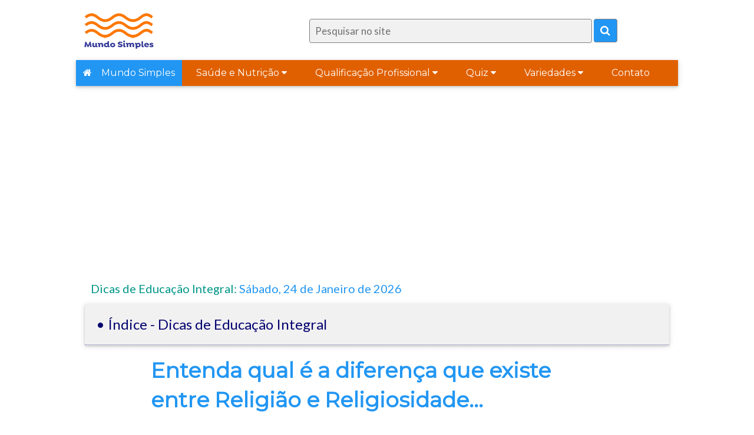

--- FILE ---
content_type: text/html; charset=UTF-8
request_url: https://www.mundosimples.com.br/entenda-qual-a-diferenca-que-existe-entre-religiao-e-religiosidade.htm
body_size: 77519
content:
<!DOCTYPE html><html lang="pt-BR"><head>
<title>Entenda qual é a diferença que existe entre Religião e Religiosidade - Mundo Simples</TITLE>
<meta name="viewport" content="width=device-width, initial-scale=1">
<meta name="title" content="Entenda qual é a diferença que existe entre Religião e Religiosidade" />
<meta name="description" lang="pt-br" content="Artigo onde a autora faz uma reflexão partindo da seguinte Questão: Dentro da atual mentalidade que rege nosso mundo, seria o Homem capaz de Criar em Si mesmo o Verdadeiro Sentimento de Religiosidade?">
<meta http-equiv="content-type" content="text/html; charset=UTF-8">
<meta name="author" content="Mundo Simples">
<meta name="classification" content="Recomendado sem restrições para todas as idades.">
<meta name="keywords" content="Religião, Educação Religiosa, Conflitos Religiosos, Conflitos Existenciais, Mudanças, Vazio Existencial, Comportamento social, Psicologia Humana, Hábitos patológicos, Vícios, Manias, Conflitos Pessoais, Inteligência, Autoridade, Doutrinação, Educação Integral, Educação Holística, Educação Consciencial">
<meta name="robots" content="index,follow">
<meta name=generator content="MSHTML 8.00.6001.18702">
<meta property="og:title" content="Entenda qual é a diferença que existe entre Religião e Religiosidade" />
<meta property="og:type" content="website" />
<meta property="og:url" content="https://www.mundosimples.com.br/entenda-qual-a-diferenca-que-existe-entre-religiao-e-religiosidade.htm" />
<meta property="og:image" content="https://www.mundosimples.com.br/gifs/chamadas-principais/a-arte-da-religiao.jpg" />
<meta property="og:description" content="Artigo onde a autora faz uma reflexão partindo da seguinte Questão: Dentro da atual mentalidade que rege nosso mundo, seria o Homem capaz de Criar em Si mesmo o Verdadeiro Sentimento de Religiosidade?">
<meta name="copyright" content="© Copyright 2026 Mundo Simples">
<meta name="rating" content="general">
<link rel="canonical" href="https://www.mundosimples.com.br/entenda-qual-a-diferenca-que-existe-entre-religiao-e-religiosidade.htm" />
<link rel="preload" href="https://cdnjs.cloudflare.com/ajax/libs/font-awesome/4.7.0/css/font-awesome.min.css" as="style">
<link rel="preload" href="https://cdn.jsdelivr.net/npm/lazyload@2.0.0-rc.2/lazyload.js" as="script">

<!-- Global site tag (gtag.js) - Google Analytics -->
<script async src="https://www.googletagmanager.com/gtag/js?id=UA-28698657-1"></script>
<script>
  window.dataLayer = window.dataLayer || [];
  function gtag(){dataLayer.push(arguments);}
  gtag('js', new Date());

  gtag('config', 'UA-28698657-1');
</script>

<script type="application/ld+json">
{
  "@context": "https://schema.org",
  "@type":"NewsArticle",

  "mainEntityOfPage": {
    "@type": "WebPage",
    "@id": "https://www.mundosimples.com.br/entenda-qual-a-diferenca-que-existe-entre-religiao-e-religiosidade.htm",
    "inLanguage":"pt-BR"},
    "headline": "Entenda qual \u00e9 a diferen\u00e7a que existe entre Religi\u00e3o e Religiosidade",
"keywords":[
"Religi\u00e3o",
"Educa\u00e7\u00e3o Religiosa",
"Conflitos Religiosos",
"Condicionamento",
"Aliena\u00e7\u00e3o",
"Aliena\u00e7\u00e3o Juvenil",
"Paran\u00f3ia",
"Mudan\u00e7as",
"Vazio Existencial",
"Conflitos Pessoais",
"Lavagem Cerebral",
"Liberdade",
"Opress\u00e3o",
"Escravid\u00e3o moderna",
"Objetivo da Vida",
"Objetivo Existencial",
"Busca Existencial",
"Reflex\u00f5es sobre a Vida",
"Comportamento Social",
"Psicologia Humana",
"Conviv\u00eancia Social",
"Conflitos de G\u00eaneros",
"Ang\u00fastia Humana",
"Medita\u00e7\u00e3o",
"Intelig\u00eancia",
"Intelig\u00eancia e Autoridade",
"H\u00e1bitos Patol\u00f3gicos",
"Depend\u00eancias Patol\u00f3gicas",
"Autoaprendizado",
"Automotiva\u00e7\u00e3o",
"Lucidez Consciencial",
"Autoconhecimento",
"Erros e acertos",
"Mundo das Ilus\u00f5es",
"Mundo do Faz de Contas",
"Educa\u00e7\u00e3o Integral",
"Educa\u00e7\u00e3o Hol\u00edstica",
"Educa\u00e7\u00e3o Integral e Hol\u00edstica",
"Educa\u00e7\u00e3o Consciencial",
"Dicas de Educa\u00e7\u00e3o",
"Condicionamento em Massa",
"Doutrina\u00e7\u00e3o"],

"image":{
  "@type":"ImageObject",
  "url":"https://www.mundosimples.com.br/gifs/chamadas-principais/a-arte-da-religiao.jpg",
  "width":"600",
  "height":"340"},

"datePublished":"2024-08-02",
"dateModified":"2024-08-02",

"creator": {
  "@type": "Person",
  "name": "Anne Marie Lucille"},
"author": {
  "@type": "Person",
  "name": "Anne Marie Lucille" },
"publisher": {
  "@type": "Organization",
  "name": "Mundo Simples",
  "url":"https://www.mundosimples.com.br",
"logo": {
  "@type": "ImageObject",
  "url": "https://www.mundosimples.com.br/banners/logotipo-mundo-simples-grande.png" }},

"description":"Entenda qual \u00e9 a diferen\u00e7a que existe entre Religi\u00e3o e Religiosidade"
}]}
</script>

<style>
html{box-sizing:border-box}*,:after,:before{box-sizing:inherit}html{-ms-text-size-adjust:100%;-webkit-text-size-adjust:100%}body{margin:0}article,aside,details,figcaption,figure,footer,header,main,menu,nav,section,summary{display:block}audio,canvas,progress,video{display:inline-block}progress{vertical-align:baseline}audio:not([controls]){display:none;height:0}[hidden],template{display:none}a{background-color:transparent;-webkit-text-decoration-skip:objects}a:active,a:hover{outline-width:0}abbr[title]{border-bottom:none;text-decoration:underline;text-decoration:underline dotted}dfn{font-style:italic}mark{background:#ff0;color:#000}small{font-size:80%}sub,sup{font-size:75%;line-height:0;position:relative;vertical-align:baseline}sub{bottom:-.25em}sup{top:-.5em}figure{margin:1em 40px}img{border-style:none}svg:not(:root){overflow:hidden}code,kbd,pre,samp{font-family:monospace,monospace;font-size:1em}hr{box-sizing:content-box;height:0;overflow:visible}button,input,select,textarea{font:inherit;margin:0}optgroup{font-weight:700}button,input{overflow:visible}button,select{text-transform:none}[type=reset],[type=submit],button,html [type=button]{-webkit-appearance:button}[type=button]::-moz-focus-inner,[type=reset]::-moz-focus-inner,[type=submit]::-moz-focus-inner,button::-moz-focus-inner{border-style:none;padding:0}[type=button]:-moz-focusring,[type=reset]:-moz-focusring,[type=submit]:-moz-focusring,button:-moz-focusring{outline:1px dotted ButtonText}fieldset{border:1px solid silver;margin:0 2px;padding:.35em .625em .75em}legend{color:inherit;display:table;max-width:100%;padding:0;white-space:normal}textarea{overflow:auto}[type=checkbox],[type=radio]{padding:0}[type=number]::-webkit-inner-spin-button,[type=number]::-webkit-outer-spin-button{height:auto}[type=search]{-webkit-appearance:textfield;outline-offset:-2px}[type=search]::-webkit-search-cancel-button,[type=search]::-webkit-search-decoration{-webkit-appearance:none}::-webkit-input-placeholder{color:inherit;opacity:.54}::-webkit-file-upload-button{-webkit-appearance:button;font:inherit}body,html{font-family:Verdana,sans-serif;font-size:15px;line-height:1.7}html{overflow-x:hidden}.w3-slim,.w3-wide,h1,h2,h3,h4,h5,h6{font-family:"Segoe UI",Arial,sans-serif}h1{font-size:36px}h2{font-size:30px}h3{font-size:24px}h4{font-size:20px}h5{font-size:18px}h6{font-size:16px}.w3-serif{font-family:"Times New Roman",Times,serif}h1,h2,h3,h4,h5,h6{font-weight:400;line-height:120%;margin:10px 0}.w3-wide{letter-spacing:4px}h1 a,h2 a,h3 a,h4 a,h5 a,h6 a{font-weight:inherit}hr{border:0;border-top:1px solid #eee;margin:20px 0}img{margin-bottom:-5px}a{color:inherit}.w3-image{max-width:100%;height:auto}.w3-table,.w3-table-all{border-collapse:collapse;border-spacing:0;width:100%;display:table}.w3-table-all{border:1px solid #ccc}.w3-bordered tr,.w3-table-all tr{border-bottom:1px solid #ddd}.w3-table-all tr:nth-child(odd){background-color:#fff}.w3-table-all tr:nth-child(even){background-color:#f1f1f1}.w3-hoverable tbody tr:hover,.w3-ul.w3-hoverable li:hover{background-color:#ccc}.w3-centered tr td,.w3-centered tr th{text-align:center}.w3-table td,.w3-table th,.w3-table-all td,.w3-table-all th{padding:8px 8px;display:table-cell;text-align:left;vertical-align:top}.w3-table td:first-child,.w3-table th:first-child,.w3-table-all td:first-child,.w3-table-all th:first-child{padding-left:16px}.w3-btn,.w3-btn-block{border:none;display:inline-block;outline:0;padding:6px 16px;vertical-align:middle;overflow:hidden;text-decoration:none!important;color:#fff;background-color:#000;text-align:center;cursor:pointer;white-space:nowrap}.w3-button{border:none;display:inline-block;padding:8px 16px;vertical-align:middle;overflow:hidden;text-decoration:none;color:inherit;background-color:inherit;text-align:center;cursor:pointer;white-space:nowrap}.w3-button{-webkit-touch-callout:none;-webkit-user-select:none;-khtml-user-select:none;-moz-user-select:none;-ms-user-select:none;user-select:none}.w3-button:disabled{cursor:not-allowed;opacity:.3}.w3-disabled *,:disabled *{pointer-events:none}.w3-button:first-child,.w3-dropdown-click:hover>.w3-button:first-child{background-color:#ccc;color:#000}.w3-bar-block .w3-dropdown-click .w3-button,.w3-button{text-align:left;padding:8px 16px}.w3-button{white-space:normal}.w3-button:hover{color:#000!important;background-color:#ccc!important}.w3-btn-block:hover,.w3-btn-floating-large:hover,.w3-btn-floating:hover,.w3-btn:hover{box-shadow:0 8px 16px 0 rgba(0,0,0,.2),0 6px 20px 0 rgba(0,0,0,.19)}.w3-btn,.w3-btn-floating,.w3-btn-floating-large,.w3-closenav,.w3-opennav{-webkit-touch-callout:none;-webkit-user-select:none;-khtml-user-select:none;-moz-user-select:none;-ms-user-select:none;user-select:none}.w3-btn-floating,.w3-btn-floating-large{display:inline-block;text-align:center;color:#fff;background-color:#000;position:relative;overflow:hidden;z-index:1;padding:0;border-radius:50%;cursor:pointer;font-size:24px}.w3-btn-floating{width:40px;height:40px;line-height:40px}.w3-btn-floating-large{width:56px;height:56px;line-height:56px}.w3-btn-floating-large:disabled,.w3-btn-floating:disabled,.w3-btn:disabled,.w3-disabled{cursor:not-allowed;opacity:.3}.w3-btn-block.w3-disabled,.w3-btn-floating.w3-disabled *,.w3-btn-floating:disabled *,.w3-btn.w3-disabled *,.w3-btn:disabled *{pointer-events:none}.w3-btn-block.w3-disabled:hover,.w3-btn-floating-large.w3-disabled:hover,.w3-btn-floating-large:disabled:hover,.w3-btn-floating.w3-disabled:hover,.w3-btn-floating:disabled:hover,.w3-btn.w3-disabled:hover,.w3-btn:disabled:hover{box-shadow:none}.w3-btn-group .w3-btn{float:left}.w3-btn-block{width:100%}.w3-btn-bar .w3-btn{box-shadow:none;background-color:inherit;color:inherit;float:left}.w3-btn-bar .w3-btn:hover{background-color:#ccc}.w3-badge,.w3-sign,.w3-tag{background-color:#fff;color:#000;display:inline-block;padding-left:8px;padding-right:8px;text-align:center}.w3-badge{border-radius:50%}ul.w3-ul{list-style-type:none;padding:0;margin:0}ul.w3-ul li{padding:6px 2px 6px 16px;border-bottom:1px solid #ddd}ul.w3-ul li:last-child{border-bottom:none}.w3-text{display:none}.w3-text{display:inline-block}.w3-navbar{list-style-type:none;margin:0;padding:0;overflow:hidden}.w3-navbar li{float:left}.w3-navbar li a,.w3-navitem{display:block;padding:8px 16px}.w3-navbar li a:hover{color:#000;background-color:#ccc}.w3-navbar .w3-dropdown-click,.w3-navbar .w3-dropdown-hover{position:static}.w3-navbar .w3-dropdown-click:hover,.w3-navbar .w3-dropdown-hover:first-child,.w3-navbar .w3-dropdown-hover:hover{background-color:#ccc;color:#000}.w3-accordion-content a,.w3-dropdown-content a,.w3-dropnav a,.w3-navbar a,.w3-sidenav a,.w3-topnav a{text-decoration:none!important}.w3-navbar .w3-opennav.w3-right{float:right!important}.w3-topnav{padding:8px 8px}.w3-topnav a{padding:0 8px;border-bottom:3px solid transparent;-webkit-transition:border-bottom .3s;transition:border-bottom .3s}.w3-topnav a:hover{border-bottom:3px solid #fff}.w3-topnav .w3-dropdown-hover a{border-bottom:0}.w3-closenav,.w3-opennav{color:inherit}.w3-closenav:hover,.w3-opennav:hover{cursor:pointer;opacity:.8}.w3-accordion-content a,.w3-btn,.w3-btn-block,.w3-btn-floating,.w3-btn-floating-large,.w3-closebtn,.w3-closenav,.w3-dropdown-click:hover,.w3-dropdown-content a,.w3-dropdown-hover:hover,.w3-dropnav a,.w3-hover-amber,.w3-hover-aqua,.w3-hover-black,.w3-hover-blue,.w3-hover-blue-grey,.w3-hover-brown,.w3-hover-cyan,.w3-hover-dark-grey,.w3-hover-deep-orange,.w3-hover-deep-purple,.w3-hover-grayscale,.w3-hover-green,.w3-hover-grey,.w3-hover-greyscale,.w3-hover-indigo,.w3-hover-khaki,.w3-hover-light-blue,.w3-hover-light-green,.w3-hover-light-grey,.w3-hover-lime,.w3-hover-opacity,.w3-hover-opacity-off,.w3-hover-orange,.w3-hover-pink,.w3-hover-purple,.w3-hover-red,.w3-hover-sand,.w3-hover-sepia,.w3-hover-shadow,.w3-hover-teal,.w3-hover-text-amber,.w3-hover-text-aqua,.w3-hover-text-black,.w3-hover-text-blue,.w3-hover-text-blue-grey,.w3-hover-text-brown,.w3-hover-text-cyan,.w3-hover-text-dark-grey,.w3-hover-text-deep-indigo,.w3-hover-text-deep-orange,.w3-hover-text-deep-purple,.w3-hover-text-deep-red,.w3-hover-text-green,.w3-hover-text-grey,.w3-hover-text-indigo,.w3-hover-text-khaki,.w3-hover-text-light-blue,.w3-hover-text-light-green,.w3-hover-text-light-grey,.w3-hover-text-lime,.w3-hover-text-orange,.w3-hover-text-pink,.w3-hover-text-purple,.w3-hover-text-red,.w3-hover-text-sand,.w3-hover-text-teal,.w3-hover-text-white,.w3-hover-text-yellow,.w3-hover-white,.w3-hover-yellow,.w3-hoverable li,.w3-hoverable tbody tr,.w3-navbar a,.w3-opennav,.w3-pagination li a,.w3-sidenav a{-webkit-transition:background-color .3s,color .15s,box-shadow .3s,opacity .3s,filter .3s;transition:background-color .3s,color .15s,box-shadow .3s,opacity .3s,filter .3s}.w3-sidenav{height:100%;width:200px;background-color:#fff;position:fixed!important;z-index:1;overflow:auto}.w3-sidenav a{padding:4px 2px 4px 16px}.w3-sidenav a:hover{background-color:#ccc}.w3-dropnav a,.w3-sidenav a{display:block}.w3-dropnav a:hover,.w3-sidenav .w3-dropdown-click:hover,.w3-sidenav .w3-dropdown-hover:first-child,.w3-sidenav .w3-dropdown-hover:hover{background-color:#ccc;color:#000}.w3-sidenav .w3-dropdown-click,.w3-sidenav .w3-dropdown-hover{width:100%}.w3-sidenav .w3-dropdown-click .w3-dropdown-content,.w3-sidenav .w3-dropdown-hover .w3-dropdown-content{min-width:100%}#main,.w3-main{transition:margin-left .4s}.w3-modal{z-index:3;display:none;padding-top:100px;position:fixed;left:0;top:0;width:100%;height:100%;overflow:auto;background-color:#000;background-color:rgba(0,0,0,.4)}.w3-modal-content{margin:auto;background-color:#fff;position:relative;padding:0;outline:0;width:600px}.w3-closebtn{text-decoration:none;float:right;font-size:24px;font-weight:700;color:inherit}.w3-closebtn:focus,.w3-closebtn:hover{color:#000;text-decoration:none;cursor:pointer}.w3-pagination{display:inline-block;padding:0;margin:0}.w3-pagination li{display:inline}.w3-pagination li a{text-decoration:none;color:#000;float:left;padding:8px 16px}.w3-pagination li a:hover{background-color:#ccc}.w3-group,.w3-input-group{margin-top:24px;margin-bottom:24px}.w3-input{padding:8px;display:block;border:none;border-bottom:1px solid grey;width:100%}.w3-label{color:#009688}.w3-input:not(:valid)~.w3-validate{color:#f44336}.w3-select{padding:9px 0;width:100%;color:#000;border:1px solid transparent;border-bottom:1px solid #009688}.w3-select select:focus{color:#000;border:1px solid #009688}.w3-select option[disabled]{color:#009688}.w3-dropdown-click,.w3-dropdown-hover{position:relative;display:inline-block;cursor:pointer}.w3-dropdown-hover:hover .w3-dropdown-content{display:block;z-index:1}.w3-dropdown-content{cursor:auto;color:#000;background-color:#fff;display:none;position:absolute;min-width:160px;margin:0;padding:0}.w3-dropdown-content a{padding:6px 16px;display:block}.w3-dropdown-content a:hover{background-color:#ccc}.w3-accordion{width:100%;cursor:pointer}.w3-accordion-content{cursor:auto;display:none;position:relative;width:100%;margin:0;padding:0}.w3-accordion-content a{padding:6px 16px;display:block}.w3-accordion-content a:hover{background-color:#ccc}input[type=checkbox].w3-check,input[type=radio].w3-radio{width:24px;height:24px;position:relative;top:6px}input[type=checkbox].w3-check:checked+.w3-validate,input[type=radio].w3-radio:checked+.w3-validate{color:#009688}input[type=checkbox].w3-check:disabled+.w3-validate,input[type=radio].w3-radio:disabled+.w3-validate{color:#aaa}.w3-responsive{overflow-x:auto}.w3-btn-bar:after,.w3-btn-bar:before,.w3-btn-group:after,.w3-btn-group:before,.w3-clear:after,.w3-container:after,.w3-panel:after,.w3-row-padding:after,.w3-row:after,.w3-topnav:after,.w4-container:after{content:"";display:table;clear:both}.w3-col,.w3-half,.w3-quarter,.w3-texto,.w3-third,.w3-third2,.w3-third3,.w3-threequarter,.w3-twothird{float:left;width:100%}.w3-col.s1{width:8.33333%}.w3-col.s2,.w3-five{width:16.66666%}.w3-col.s3{width:24.99999%}.w3-col.s4{width:33.33333%}.w3-col.s5{width:41.66666%}.w3-col.s6{width:49.99999%}.w3-col.s7{width:58.33333%}.w3-col.s8{width:66.66666%}.w3-col.s9{width:74.99999%}.w3-col.s10{width:83.33333%}.w3-col.s11{width:91.66666%}.w3-col.s12,.w3-half,.w3-quarter,.w3-texto,.w3-third,.w3-third2,.w3-third3,.w3-threequarter,.w3-twothird{width:99.99999%}@media only screen and (min-width:601px){.w3-col.m1{width:8.33333%}.w3-col.m2,.w3-five{width:16.66666%}.w3-col.m3,.w3-quarter{width:24.99999%}.w3-col.m4,.w3-third{width:33.33333%}.w3-third2,.w3-third3{width:33.33333%}.w3-col.m5{width:41.66666%}.w3-col.m6,.w3-half{width:49.99999%}.w3-col.m7{width:58.33333%}.w3-col.m8,.w3-twothird{width:66.66666%}.w3-AD{width:34.33333%}.w3-texto{width:63.66666%}.w3-col.m9,.w3-threequarter{width:74.99999%}.w3-col.m10{width:83.33333%}.w3-col.m11{width:91.66666%}.w3-col.m12{width:99.99999%}}@media only screen and (min-width:993px){.w3-col.l1{width:8.33333%}.w3-col.l2,.w3-five{width:16.66666%}.w3-col.l3,.w3-quarter{width:24.99999%}.w3-col.l4,.w3-third{width:35.33333%}.w3-third2,.w3-third3{width:33.33333%}.w3-AD{width:34.33333%}.w3-col.l5{width:41.66666%}.w3-col.l6,.w3-half{width:49.99999%}.w3-col.l7{width:58.33333%}.w3-col.l8,.w3-twothird{width:66.66666%}.w3-texto{width:62.66666%}.w3-col.l9,.w3-threequarter{width:74.99999%}.w3-col.l10{width:83.33333%}.w3-col.l11{width:91.66666%}.w3-col.l12{width:99.99999%}}.w3-content{max-width:980px;margin:auto}.w3-content2{max-width:680px;margin:auto}.w3-content-topo{max-width:768px;margin:auto}.w3-rest{overflow:hidden}.w3-hide{display:none!important}.w3-show,.w3-show-block{display:block!important}.w3-show-inline-block{display:inline-block!important}@media (max-width:600px){.w3-modal-content{margin:0 10px;width:auto!important}.w3-modal{padding-top:30px}}@media (max-width:768px){.w3-modal-content{width:500px}.w3-modal{padding-top:50px}}@media (min-width:993px){.w3-modal-content{width:900px}}@media screen and (max-width:768px){.w3-topnav a{display:block}.w3-navbar li:not(.w3-opennav){float:none;width:100%!important}.w3-navbar li.w3-right{float:none!important}}@media screen and (max-width:768px){.w3-navbar .w3-dropdown-click .w3-dropdown-content,.w3-navbar .w3-dropdown-hover .w3-dropdown-content,.w3-topnav .w3-dropdown-hover .w3-dropdown-content{position:relative}}@media screen and (max-width:768px){.w3-navbar,.w3-topnav{text-align:center}}@media (max-width:768px){.w3-hide-small{display:none!important}}@media (max-width:992px) and (min-width:769px){.w3-hide-medium{display:none!important}}@media (min-width:993px){.w3-hide-large{display:none!important}}@media screen and (max-width:992px){.w3-sidenav.w3-collapse{display:none}.w3-main{margin-left:0!important;margin-right:0!important}}@media screen and (min-width:993px){.w3-sidenav.w3-collapse{display:block!important}}.w3-bottom,.w3-top{width:100%;z-index:1}.w3-top{top:0}.w3-bottom{bottom:0}.w3-overlay{position:fixed;display:none;width:100%;height:100%;top:0;left:0;right:0;bottom:0;background-color:rgba(0,0,0,.5);z-index:2}.w3-left{float:left!important}.w3-right{float:right!important}.w3-medium{font-size:14px!important}.w3-large{font-size:18px!important}.w3-large2{font-size:20px!important}.w3-medium2{font-size:16px!important;line-height:1.3}.w3-medium3{font-size:1.125em!important;line-height:1.5}.w3-medium4{font-size:1.385em!important;line-height:1.6}.w3-chamada-texto{font-size:20px!important;line-height:120%;margin:10px 0}.w3-xlarge{font-size:24px!important}.w3-xxlarge{font-size:36px!important}.w3-vertical{word-break:break-all;line-height:1;text-align:center;width:.6em}.w3-left-align{text-align:left!important}.w3-right-align{text-align:right!important}.w3-justify{text-align:justify!important}.w3-center{text-align:center!important}.w3-circle{border-radius:50%!important}.w3-round-small{border-radius:2px!important}.w3-round,.w3-round-medium{border-radius:4px!important}.w3-round-large{border-radius:8px!important}.w3-round-xlarge{border-radius:16px!important}.w3-round-xxlarge{border-radius:32px!important}.w3-round-jumbo{border-radius:64px!important}.w3-border-0{border:0!important}.w3-border{border:1px solid #ccc!important}.w3-border-badge{border:2px solid #fff!important}.w3-border-top{border-top:1px solid #ccc!important}.w3-border-bottom{border-bottom:1px solid #ccc!important}.w3-border-left{border-left:1px solid #ccc!important}.w3-border-right{border-right:1px solid #ccc!important}.w3-margin{margin:16px!important}.w3-margin-0{margin:0!important}.w3-margin-top{margin-top:16px!important}.w3-margin-bottom{margin-bottom:16px!important}.w3-margin-left{margin-left:16px!important}.w3-margin-right{margin-right:16px!important}.w3-cinf{margin-top:56px!important;margin-bottom:1%!important}.w3-form,.w3-padding,.w3-padding-medium{padding:8px 16px!important}.w3-padding-large{padding:12px 24px!important}.w3-padding-xlarge{padding:16px 32px!important}.w3-padding-home{padding:12px 12px!important}.w3-padding-2{padding-top:2px!important;padding-bottom:2px!important}.w3-padding-4{padding-top:4px!important;padding-bottom:4px!important}.w3-padding-6{padding-top:8px!important;padding-bottom:6px!important}.w3-padding-8{padding-top:8px!important;padding-bottom:8px!important}.w3-padding-12{padding-top:12px!important;padding-bottom:12px!important}.w3-padding-16{padding-top:16px!important;padding-bottom:16px!important}.w3-padding-24{padding-top:24px!important;padding-bottom:24px!important}.w3-padding-0{padding:0!important}.w3-padding-top{padding-top:8px!important}.w3-padding-bottom{padding-bottom:8px!important}.w3-padding-left{padding-left:16px!important}.w3-padding-right{padding-right:16px!important}.w3-topbar{border-top:6px solid #ccc!important}.w3-bottombar{border-bottom:6px solid #ccc!important}.w3-leftbar{border-left:6px solid #ccc!important}.w3-rightbar{border-right:6px solid #ccc!important}.w3-row-padding,.w3-row-padding>.w3-AD,.w3-row-padding>.w3-col,.w3-row-padding>.w3-half,.w3-row-padding>.w3-quarter,.w3-row-padding>.w3-texto,.w3-row-padding>.w3-third,.w3-row-padding>.w3-threequarter,.w3-row-padding>.w3-twothird{padding:0 8px}.w3-third2{padding:0 4px}.w3-third3{padding:0 8px}@-webkit-keyframes w3-spin{0%{-webkit-transform:rotate(0);transform:rotate(0)}100%{-webkit-transform:rotate(359deg);transform:rotate(359deg)}}@keyframes w3-spin{0%{-webkit-transform:rotate(0);transform:rotate(0)}100%{-webkit-transform:rotate(359deg);transform:rotate(359deg)}}.w3-container{padding:.01em 16px}.w3-containerx{padding:.01em 8px}.w3-container2{padding:.01em 3px 3px 3px}.w4-container{padding:.01em 1px .01em 1px}.w3-panel{padding:.01em 16px;margin-top:16px!important;margin-bottom:16px!important}.w3-panel-novo{padding:.01em .01em;margin-top:16px!important;margin-bottom:3px!important}.w3-panel-tiny{padding:.01em .01em;margin-top:3px!important;margin-bottom:3px!important}.w3-code,.w3-codespan{font-family:Consolas,"courier new";font-size:16px}.w3-code{line-height:1.4;width:auto;background-color:#fff;padding:8px 12px;border-left:4px solid #4caf50;word-wrap:break-word}.w3-codespan{color:#dc143c;background-color:#f1f1f1;padding-left:4px;padding-right:4px;font-size:110%}.w3-code,.w3-example{margin:20px 0}.w3-card{border:1px solid #ccc}.w3-card-2,.w3-example{box-shadow:0 2px 4px 0 rgba(0,0,0,.16),0 2px 10px 0 rgba(0,0,0,.12)!important}.w3-card-4,.w3-hover-shadow:hover{box-shadow:0 4px 8px 0 rgba(0,0,0,.2),0 6px 20px 0 rgba(0,0,0,.19)!important}.w3-card-8{box-shadow:0 8px 16px 0 rgba(0,0,0,.2),0 6px 20px 0 rgba(0,0,0,.19)!important}.w3-card-12{box-shadow:0 12px 16px 0 rgba(0,0,0,.24),0 17px 50px 0 rgba(0,0,0,.19)!important}.w3-card-16{box-shadow:0 16px 24px 0 rgba(0,0,0,.22),0 25px 55px 0 rgba(0,0,0,.21)!important}.w3-card-24{box-shadow:0 24px 24px 0 rgba(0,0,0,.2),0 40px 77px 0 rgba(0,0,0,.22)!important}.w3-animate-fading{-webkit-animation:fading 10s infinite;animation:fading 10s infinite}@-webkit-keyframes fading{0%{opacity:0}50%{opacity:1}100%{opacity:0}}@keyframes fading{0%{opacity:0}50%{opacity:1}100%{opacity:0}}.w3-animate-opacity{-webkit-animation:opac .8s;animation:opac .8s}@-webkit-keyframes opac{from{opacity:0}to{opacity:1}}@keyframes opac{from{opacity:0}to{opacity:1}}.w3-animate-top{position:relative;-webkit-animation:animatetop .4s;animation:animatetop .4s}@-webkit-keyframes animatetop{from{top:-300px;opacity:0}to{top:0;opacity:1}}@keyframes animatetop{from{top:-300px;opacity:0}to{top:0;opacity:1}}.w3-animate-left{position:relative;-webkit-animation:animateleft .4s;animation:animateleft .4s}@-webkit-keyframes animateleft{from{left:-300px;opacity:0}to{left:0;opacity:1}}@keyframes animateleft{from{left:-300px;opacity:0}to{left:0;opacity:1}}.w3-animate-right{position:relative;-webkit-animation:animateright .4s;animation:animateright .4s}@-webkit-keyframes animateright{from{right:-300px;opacity:0}to{right:0;opacity:1}}@keyframes animateright{from{right:-300px;opacity:0}to{right:0;opacity:1}}.w3-animate-bottom{position:relative;-webkit-animation:animatebottom .4s;animation:animatebottom .4s}@-webkit-keyframes animatebottom{from{bottom:-300px;opacity:0}to{bottom:0;opacity:1}}@keyframes animatebottom{from{bottom:-300px;opacity:0}to{bottom:0;opacity:1}}.w3-animate-zoom{-webkit-animation:animatezoom .6s;animation:animatezoom .6s}@-webkit-keyframes animatezoom{from{-webkit-transform:scale(0)}to{-webkit-transform:scale(1)}}@keyframes animatezoom{from{transform:scale(0)}to{transform:scale(1)}}.w3-hover-opacity:hover,.w3-opacity{opacity:.6;-webkit-backface-visibility:hidden}.w3-hover-opacity-off:hover,.w3-opacity-off{opacity:1;-webkit-backface-visibility:hidden}.w3-opacity-max{opacity:.25;-webkit-backface-visibility:hidden}.w3-opacity-min{opacity:.75;-webkit-backface-visibility:hidden}.w3-grayscale-max,.w3-greyscale-max,.w3-hover-grayscale:hover,.w3-hover-greyscale:hover{-webkit-filter:grayscale(100%);filter:grayscale(100%)}.w3-grayscale,.w3-greyscale{-webkit-filter:grayscale(75%);filter:grayscale(75%)}.w3-grayscale-min,.w3-greyscale-min{-webkit-filter:grayscale(50%);filter:grayscale(50%)}.w3-sepia{-webkit-filter:sepia(75%);filter:sepia(75%)}.w3-hover-sepia:hover,.w3-sepia-max{-webkit-filter:sepia(100%);filter:sepia(100%)}.w3-sepia-min{-webkit-filter:sepia(50%);filter:sepia(50%)}.w3-text-shadow{text-shadow:1px 1px 0 #444}.w3-text-shadow-white{text-shadow:1px 1px 0 #ddd}.w3-transparent{background-color:transparent!important}.w3-hover-none:hover{box-shadow:none!important;background-color:transparent!important}.w3-amber,.w3-hover-amber:hover{color:#000!important;background-color:#ffc107!important}.w3-aqua,.w3-hover-aqua:hover{color:#000!important;background-color:#0ff!important}.w3-blue,.w3-hover-blue:hover{color:#fff!important;background-color:#2196f3!important}.w3-blue2,.w3-hover-blue:hover{color:#fff!important;background-color:#8eb7fb!important}.w3-blue3,.w3-hover-blue:hover{color:#fff!important;background-color:#dce5f5!important}.w3-hover-light-blue:hover,.w3-light-blue{color:#000!important;background-color:#87ceeb!important}.w3-brown,.w3-hover-brown:hover{color:#fff!important;background-color:#795548!important}.w3-blue-gray,.w3-blue-grey,.w3-hover-blue-gray:hover,.w3-hover-blue-grey:hover{color:#fff!important;background-color:#607d8b!important}.w3-green,.w3-hover-green:hover{color:#fff!important;background-color:#4caf50!important}.w3-hover-light-green:hover,.w3-light-green{color:#000!important;background-color:#8bc34a!important}.w3-deep-green,.w3-hover-green:hover{color:#fff!important;background-color:#2d7867!important}.w3-hover-indigo:hover,.w3-indigo{color:#fff!important;background-color:#3f51b5!important}.w3-deep-indigo,.w3-hover-deep-indigo:hover{color:#fff!important;background-color:#021686!important}.w3-hover-orange:hover,.w3-orange{color:#000!important;background-color:#ff9800!important}.w3-deep-orange,.w3-hover-deep-orange:hover{color:#fff!important;background-color:#ff5722!important}.w3-hover-pink:hover,.w3-pink{color:#fff!important;background-color:#e91e63!important}.w3-hover-purple:hover,.w3-purple{color:#fff!important;background-color:#9c27b0!important}.w3-deep-purple,.w3-hover-deep-purple:hover{color:#fff!important;background-color:#673ab7!important}.w3-hover-red:hover,.w3-red{color:#fff!important;background-color:#f44336!important}.w3-deep-red,.w3-hover-red:hover{color:#fff!important;background-color:#d22811!important}.w3-hover-sand:hover,.w3-sand{color:#000!important;background-color:#f9eace!important}.w3-hover-teal:hover,.w3-teal{color:#fff!important;background-color:#009688!important}.w3-hover-teal:hover,.w3-teal2{color:#fff!important;background-color:#088267!important}.w3-hover-yellow:hover,.w3-yellow{color:#000!important;background-color:#ffeb3b!important}.w3-hover-white:hover,.w3-white{color:#000!important;background-color:#fff!important}.w3-black,.w3-hover-black:hover{color:#fff!important;background-color:#000!important}.w3-gray,.w3-grey,.w3-hover-gray:hover,.w3-hover-grey:hover{color:#000!important;background-color:#9e9e9e!important}.w3-hover-light-gray:hover,.w3-hover-light-grey:hover,.w3-light-gray,.w3-light-grey{color:#000!important;background-color:#f1f1f1!important}.w3-dark-grey,.w3-hover-dark-grey:hover{color:#000!important;background-color:#fbe818!important}.w3-dark-gray,.w3-hover-dark-gray:hover{color:#fff!important;background-color:#616161!important}.w3-hover-pale-red:hover,.w3-pale-red{color:#000!important;background-color:#fdd!important}.w3-hover-pale-green:hover,.w3-pale-green{color:#000!important;background-color:#dfd!important}.w3-hover-pale-yellow:hover,.w3-pale-yellow{color:#000!important;background-color:#ffc!important}.w3-hover-pale-blue:hover,.w3-pale-blue{color:#000!important;background-color:#dff!important}.w3-hover-pale-green2:hover,.w3-pale-green2{color:#000!important;background-color:#dce9e4!important}.w3-hover-text-amber:hover,.w3-text-amber{color:#ffc107!important}.w3-hover-text-blue:hover,.w3-text-blue{color:#2196f3!important}.w3-hover-text-brown:hover,.w3-text-brown{color:#795548!important}.w3-hover-text-blue-gray:hover,.w3-hover-text-blue-grey:hover,.w3-text-blue-gray,.w3-text-blue-grey{color:#607d8b!important}.w3-hover-text-green:hover,.w3-text-green{color:#4caf50!important}.w3-hover-text-indigo:hover,.w3-text-indigo{color:#3f51b5!important}.w3-hover-text-indigo:hover,.w3-text-deep-indigo{color:#021686!important}.w3-hover-text-indigo:hover,.w3-text-indigo2{color:#01126e!important}.w3-hover-text-deep-orange:hover,.w3-text-deep-orange{color:#ff5722!important}.w3-hover-text-purple:hover,.w3-text-purple{color:#9c27b0!important}.w3-hover-text-deep-purple:hover,.w3-text-deep-purple{color:#673ab7!important}.w3-hover-text-red:hover,.w3-text-red{color:#f44336!important}.w3-hover-text-indigo:hover,.w3-text-deep-red{color:#a40000!important}.w3-hover-text-teal:hover,.w3-text-teal{color:#009688!important}.w3-hover-text-teal:hover,.w3-text-green2{color:#004d33!important}.w3-hover-text-teal:hover,.w3-text-deep-teal{color:#00665c!important}.w3-hover-text-yellow:hover,.w3-text-yellow{color:#d2be0e!important}.w3-hover-text-white:hover,.w3-text-white{color:#fff!important}.w3-hover-text-black:hover,.w3-text-black{color:#000!important}.w3-hover-text-dark-gray:hover,.w3-hover-text-dark-grey:hover,.w3-text-dark-gray,.w3-text-dark-grey{color:#3a3a3a!important}.w3-theme-s5{color:#000!important;background-color:#fcfaf7!important}.w3-theme-s4{color:#000!important;background-color:#fef5e2!important}.w3-theme-s3{color:#000!important;background-color:#e9e0c9!important}.w3-theme-vd5{color:#000!important;background-color:#f9faf6!important}.w3-theme-vd4{color:#000!important;background-color:#ebeee2!important}.w3-theme-vd3{color:#000!important;background-color:#d8ddc6!important}.w3-theme-vd2{color:#000!important;background-color:#c4cba9!important}.w3-theme-vd1{color:#000!important;background-color:#b0ba8c!important}.w3-theme-l5{color:#000!important;background-color:#f2f9fe!important}.w3-theme-l4{color:#000!important;background-color:#d2eafd!important}.w3-theme-l3{color:#000!important;background-color:#a6d4fa!important}.w3-theme-d1{color:#fff!important;background-color:#0c87eb!important}.w3-theme-d2{color:#fff!important;background-color:#0b78d1!important}.w3-theme-d3{color:#fff!important;background-color:#0a69b7!important}.w3-theme-d4{color:#fff!important;background-color:#085a9d!important}.w3-theme-d5{color:#fff!important;background-color:#074b83!important}.w3-highway-brown{color:#fff;background-color:#633517}.w3-highway-red{color:#fff;background-color:#a6001a}.w3-highway-orange{color:#fff;background-color:#e06000}.w3-highway-yellow{color:#fff;background-color:#ffab00}.w3-highway-green{color:#fff;background-color:#004d33}.w3-highway-blue{color:#fff;background-color:#00477e}div.line{border-style:dotted;border-width:1px;display:block;margin-top:1.5em;margin-bottom:1.5em;margin-left:auto;margin-right:auto;border-style:dashed;border-width:.5px;width:70%;color:#afafb2;background:#fff}.Titulo-da-materia-topico{POSITION:relative;TEXT-ALIGN:center;MARGIN:0;FONT-FAMILY:Lato,sans-serif,Arial,Helvetica,sans-serif,Verdana;COLOR:#847977;FONT-WEIGHT:normal;FONT-SIZE:18px!important;line-height:130%;padding:1.5% .9% 0}.box-capa-normal{float:left;PADDING:0 1px 1px 0;margin-bottom:7px;border:0 #999 solid;background:#fff;position:relative;}.box-capa-normal img{PADDING:.2em .6em .2em .2em;POSITION:relative;MARGIN:1px 0 1px 0}.box-capa-normal p{POSITION:relative;MARGIN:0 3px 2px 3px;text-align:left;FONT-WEIGHT:normal;FONT-FAMILY:Lato,"Lucida Sans",Helvetica,Arial;line-height:1.3;text-align:center}
</style>

<style>
body,h1,h2,h3,h4,h5,h6 {line-height:140%; font-family: "Lato", sans-serif, "Lucida Sans", Arial}
ul,ol {line-height:1.6; font-family: "Lato", sans-serif, "Lucida Sans", Arial}
body {width:100%; margin:auto;}
input[type=radio] {margin: 12px 0px 5px 1px;COLOR: red;line-height: 16px;FONT-FAMILY: Arial, Helvetica, sans-serif;width:16px;height:16px;position:relative;top:3px;}
input[type=text] {width:250px;left:0px;float:left;padding: 1px 5px;margin: 8px 0px 0px 0px;box-sizing: border-box;}
input[type=text]:focus {display:inline-block;}
ul.pagination {display: inline-block;padding: 0;margin: 0;}
ul.pagination li {display: inline;}
ul.pagination li a {color: black;float: left;padding: 8px 16px;text-decoration: none;transition: background-color .3s;border: 1px solid #ddd;font-weight:bold;font-size: 18px;}
ul.pagination li a.active {background-color: #4CAF50;color: white;border: 1px solid #4CAF50;}
ul.pagination li a:hover:not(.active) {background-color: #ddd;}
.alink a:active {font-family:"Lato",sans-serif,"Lucida Sans",Arial;text-decoration:none; color:#ff0000;} 
.alink a:visited {font-family: "Lato", sans-serif,"Lucida Sans", Arial;text-decoration:none; color: #040270;}
.alink a:link {font-family: "Lato", sans-serif,"Lucida Sans", Arial;text-decoration:none; color: #040270;}
.alink a:hover {font-family: "Lato", sans-serif,"Lucida Sans", Arial;text-decoration:none; color: #ff0000;}
.w3-navbar,h1,button {font-family: "Montserrat", sans-serif}
.conteudo{max-width:1024px; margin:auto;}
.container {padding: 0.01em 1px;}
.banner-interior {display:inline-block;width:336px;height:280px;float:right;margin:2%; border:0px solid}
.banner-interior-half {display:inline-block;width:336px;height:auto;float:right;margin:2% 2% 2% 2%; border:0px solid}
.seek {width:100%;background-color:#fff;text-align:center;margin:0 auto;cursor:pointer;padding:0.7% 0% 0.5% 0%}
.seek img{max-width:970px;margin:0 auto}
.box-capa-normal img{width:auto;border:0px solid #eeeeee;margin-top:0.5%}
.w3-left, .w3-right, .w3-badge {cursor:pointer}
.box-pesquisa {display: none;position: fixed;right: 8%;margin:auto;z-index: 1;}
.show {display:block;}
.banner-topo{display:inline-block;width:100%}
.banner-fluid{margin:3.5% 1%}
.continue-lendo{text-align:center;padding:2%;font-size:20px}
.pulalinha{clear:both;}
.mural{padding:2%}
.fundo1{background:#dfe9fc;margin-bottom:3% auto}
.fundo2{background:#f4f1f9;margin-bottom:3% auto}
.font-autor{font-size:1.0em;}
.margem-superior{margin-top:4%}
.margem-quadros{margin:2.5% 0}
.qd-lateral{float:left;margin:0% 1% 0 0;width:auto;padding:0;}
.qd-interno{float:left;width:auto;}
.texto-quadro{margin-top:1.5%;line-height:1.2;font-size:24px;}
form.example input[type=text] {
  padding: 9px;
  font-size: 17px;
  border: 1px solid grey;
  float: left;
  width: 80%;
  background: #f1f1f1;
}
form.example button {
  float: left;
  width: 20%;
  padding: 10px;
  background: #2196F3;
  color: white;
  font-size: 17px;
  border: 1px solid grey;
  border-left: none;
  cursor: pointer;
}
form.example button:hover {
  background: #0b7dda;
}
form.example::after {
  content: "";
  clear: both;
  display: table;
}</style>

<style>
@media (min-width:301px) and (max-width: 600px) {
.w4-container {width:100%;margin:0px;padding:0px} 
.w3-third {width:100%;}
.w3-half {width:100%;}
.seek {width:100%;}
.seek img{width:99%;}
.banner-topo{display:none}
.banner-interior {display:inline-block;width:98%;margin:2%; border:0px solid}
.banner-interior-half {display:inline-block;width:98%;margin:2% 2% 6% 2%; border:0px solid}
ul.pagination li a {color: black;float: left;padding: 8px 16px;text-decoration: none;transition: background-color .3s;border: 1px solid #ddd;font-weight:bold;font-size: 18px;}
h1{font-size:24px}
h2,h3{font-size:18px}
h4{font-size:16px}
body{background-color:#eee!important}
.font-autor{font-size:0.95em;}
.w3-large2{font-size:18px!important}
.w3-large{font-size:16px!important}
.w3-medium3{line-height:1.6}
.w3-medium4{font-size:1.185em!important;line-height:1.5}
.margem-quadros{margin:2.5% 0;border:1px solid #b2afaf}
.qd-lateral{float:left;margin:1% 2% 0 0;width:auto;padding:1%;}
.texto-quadro{margin-top:1%;line-height:1.2;font-size:18px}
.texto-quadro{margin-top:1%;line-height:1.0;font-size:18px;}
.box-capa-normal img{width:auto;border:0px solid #eeeeee;margin-top:0.5%;padding:0.5% 2.5% 0%}
}

@media (min-width:601px) and (max-width:810px) {
.w3-third {width:40%;}
.w3-half {width:98,9999%;}
.seek {width:100%;}
.seek img{width:99%;}
.w3-medium{font-size:14px!important}
.w3-large{font-size:16px!important}
.w3-padding-large{padding:10px 10px!important}
.box-pesquisa {position: fixed;margin:auto;z-index: 1;}
}

@media (min-width:811px) and (max-width:992px) {
.w3-third {width:40%;}
.w3-half {width:98,9999%;}
.seek {width:100%;}
.seek img{width:99%;}
.w3-medium{font-size:14px!important}
.w3-large{font-size:16px!important}
.w3-padding-large{padding:12px 12px!important}
.box-pesquisa {position: fixed;margin:auto;z-index: 1;}
}
</style>

<script language=JavaScript>
function OpcoesLaterais(op) {
var url = location.href;
var opcao = op;

if(opcao == "1" || opcao == "2" ){
var box = new Array;
var box2 = new Array;
var boxResult = new Array(3);

box2[0] = "<div class='box-capa-normal'><a href=estas-10-dicas-vao-ensinar-voce-a-escolher-os-livros-certos-para-criancas-de-todas-as-idades.htm><img class='qd-lateral lazyload' src='gifs/menus-laterais/dicas-de-como-escolher-livros-140.jpg'></a><cite class='texto-quadro'><a href=estas-10-dicas-vao-ensinar-voce-a-escolher-os-livros-certos-para-criancas-de-todas-as-idades.htm>10 Dicas de como Escolher Livros para Crianças</a><br>Dicas de como escolher livros adequados para crianças de todas as idades</cite></div>";
box2[1] = "<div class='box-capa-normal'><a href=4-grandes-ideias-para-a-realizacao-de-atividades-didaticas-infantis-dentro-de-casa-e-sem-custos.htm><img class='qd-lateral lazyload' src='gifs/menus-laterais/dicas-brincadeiras-didaticas-140.jpg'></a><cite class='texto-quadro'><a href=4-grandes-ideias-para-a-realizacao-de-atividades-didaticas-infantis-dentro-de-casa-e-sem-custos.htm>Boas Ideias para Atividades Didáticas</a><br>Como transformar Brincadeiras comuns em Atividades Didáticas</cite></div>";
box2[2] = "<div class='box-capa-normal'><a href=estas-18-dicas-farao-voce-compreender-com-mais-profundidade-a-natureza-do-comportamento-das-criancas.htm><img class='qd-lateral lazyload' src='gifs/menus-laterais/dicas-compreendendo-criancas-140.jpg'></a><cite class='texto-quadro'><a href=estas-18-dicas-farao-voce-compreender-com-mais-profundidade-a-natureza-do-comportamento-das-criancas.htm>A maneira correta de Interagir com as Crianças</a><br>Segredos sobre o comportamento infantil para Pais e Educadores </cite></div>";
box2[3] = "<div class='box-capa-normal'><a href=8-tecnicas-e-macetes-infaliveis-para-voce-se-tornar-um-eximio-revisor-de-textos.htm><img class='qd-lateral lazyload' src='gifs/menus-laterais/dicas-revisao-de-textos-140.jpg'></a><cite class='texto-quadro'><a href=8-tecnicas-e-macetes-infaliveis-para-voce-se-tornar-um-eximio-revisor-de-textos.htm>8 Dicas para Revisão de Textos</a><br>Depois de concluído um texto, antes de sua publicação, ainda falta um Quesito...</cite></div>";
box2[4] = "<div class='box-capa-normal'><a href=9-motivos-pelos-quais-as-criancas-e-os-jovens-desenvolvem-a-timidez.htm><img class='qd-lateral lazyload' src='gifs/menus-laterais/dicas-educacao-crianca-timida-140.jpg'></a><cite class='texto-quadro'><a href=9-motivos-pelos-quais-as-criancas-e-os-jovens-desenvolvem-a-timidez.htm>Macetes de como Evitar a Timidez</a><br>9 Dicas práticas para evitar que seu filho se torne Tímido</cite></div>";
box2[5] = "<div class='box-capa-normal'><a href=9-macetes-super-praticos-que-ensinam-como-motivar-qualquer-crianca-a-desenvolver-o-gosto-pela-leitura.htm><img class='qd-lateral lazyload' src='gifs/menus-laterais/dicas-para-motivar-leitura-140.jpg'></a><cite class='texto-quadro'><a href=9-macetes-super-praticos-que-ensinam-como-motivar-qualquer-crianca-a-desenvolver-o-gosto-pela-leitura.htm>9 Dicas para Motivar à Leitura</a><br>Métodos testados e aprovados para motivar crianças ao hábito da leitura</cite></div>";
box2[6] = "<div class='box-capa-normal'><a href=estas-12-dicas-e-macetes-vao-ensinar-tudo-que-voce-precisa-saber-sobre-o-correto-uso-da-mochila-escolar.htm><img class='qd-lateral lazyload' src='gifs/menus-laterais/dicas-uso-mochila-escolar-140.jpg'></a><cite class='texto-quadro'><a href=estas-12-dicas-e-macetes-vao-ensinar-tudo-que-voce-precisa-saber-sobre-o-correto-uso-da-mochila-escolar.htm>12 Dicas para Uso da Mochila</a><br>Cuidados de como escolher a Mochila Escolar infantil adequada</cite></div>";
box2[7] = "<div class='box-capa-normal'><a href=16-reflexoes-que-vao-nos-ajudar-a-compreender-mais-profundamente-a-natureza-dos-sentidos infantis.htm><img class='qd-lateral lazyload' src='gifs/menus-laterais/dicas-criancas-e-os-sentidos-140.jpg'></a><cite class='texto-quadro'><a href=16-reflexoes-que-vao-nos-ajudar-a-compreender-mais-profundamente-a-natureza-dos-sentidos infantis.htm>13 Reflexões Sobre os Sentidos Infantis</a><br>As crianças e os estágios de desenvolvimento dos seus sentidos</cite></div>";
box2[8] = "<div class='box-capa-normal'><a href=6-grandes-ideias-para-incentivar-jovens-escritores.htm><img class='qd-lateral lazyload' src='gifs/menus-laterais/dicas-para-jovens-escritores-140.jpg'></a><cite class='texto-quadro'><a href=6-grandes-ideias-para-incentivar-jovens-escritores.htm>6 Ideias para Jovens Escritores</a><br>Como despertar nos jovens ao hábito da escrita, em casa ou na escola</cite></div>";
box2[9] = "<div class='box-capa-normal'><a href=estas-dicas-irao-ajuda-lo-a-identificar-os-sintomas-do-deficit-de-atencao-hiperatividade-e-impulsividade-tdah.htm><img class='qd-lateral lazyload' src='gifs/menus-laterais/dicas-criancas-hiperativas-140.jpg'></a><cite class='texto-quadro'><a href=estas-dicas-irao-ajuda-lo-a-identificar-os-sintomas-do-deficit-de-atencao-hiperatividade-e-impulsividade-tdah.htm>Dicas para Identificar Hiperativos</a><br>Como identificar crianças com Déficit de Atenção e Hiperatividade</cite></div>";
box2[10] = "<div class='box-capa-normal'><a href=12-macetes-que-voce-precisa-conhecer-antes-de-criar-aulas-de-educacao-artistica-pintura-para-as-criancas.htm><img class='qd-lateral lazyload' src='gifs/menus-laterais/dicas-desenho-pintura-140.jpg'></a><cite class='texto-quadro'><a href=12-macetes-que-voce-precisa-conhecer-antes-de-criar-aulas-de-educacao-artistica-pintura-para-as-criancas.htm>12 Reflexões Sobre Aulas de Arte</a><br>Aprenda qual a maneira correta de orientar as Crianças numa aula de arte</cite></div>";
box2[11] = "<div class='box-capa-normal'><a href=a-dramatica-jornada-terrena-do-homem-imperfeito-em-busca-do-seu-verdadeiro-papel-existencial.htm><img class='qd-lateral lazyload' src='gifs/menus-laterais/o-aprendiz-imperfeito-140.jpg'></a><cite class='texto-quadro'><a href=a-dramatica-jornada-terrena-do-homem-imperfeito-em-busca-do-seu-verdadeiro-papel-existencial.htm>O Aprendiz Imperfeito</a><br>Existirá uma condição onde possamos afirmar que chegamos à perfeição?</cite></div>";
box2[12] = "<div class='box-capa-normal'><a href=reflexoes-de-grande-valor-sobre-o-viver-para-todos-aqueles-que-estao-na-trilha-do-autoconhecimento.htm><img class='qd-lateral lazyload' src='gifs/menus-laterais/reflexoes-sobre-o-viver-140.jpg'></a><cite class='texto-quadro'><a href=reflexoes-de-grande-valor-sobre-o-viver-para-todos-aqueles-que-estao-na-trilha-do-autoconhecimento.htm>Reflexões Sobre o Viver</a><br>Cumpre entender que tudo que existe tem uma função e um motivo existencial</cite></div>";
box2[13] = "<div class='box-capa-normal'><a href=entenda-os-motivos-pelos-quais-as-pessoas-adoram-a-rotina-e-detestam-as-mudancas.htm><img class='qd-lateral lazyload' src='gifs/menus-laterais/mitos-sobre-mudancas-140.jpg'></a><cite class='texto-quadro'><a href=entenda-os-motivos-pelos-quais-as-pessoas-adoram-a-rotina-e-detestam-as-mudancas.htm>Conheça alguns mitos sobre as Mudanças</a><br>Para a natureza, aquilo que não muda, pode ser considerado uma anomalia!</cite></div>";
box2[14] = "<div class='box-capa-normal'><a href=entenda-qual-a-diferenca-que-existe-entre-religiao-e-religiosidade.htm><img class='qd-lateral lazyload' src='gifs/menus-laterais/a-arte-da-religiao-140.jpg'></a><cite class='texto-quadro'><a href=entenda-qual-a-diferenca-que-existe-entre-religiao-e-religiosidade.htm>Você sabe qual é a diferença entre Religião e Religiosidade?</a><br>Qual deveria ser a postura de um indivíduo de fato Religioso?</cite></div>";
box2[15] = "<div class='box-capa-normal'><a href=entenda-como-sao-construidas-as-personalidades-dos-individuos-dentro-do-meio-social.htm><img class='qd-lateral lazyload' src='gifs/menus-laterais/a-arte-de-imitar-140.jpg'></a><cite class='texto-quadro'><a href=entenda-como-sao-construidas-as-personalidades-dos-individuos-dentro-do-meio-social.htm>A Arte de Imitar comportamentos sociais doentes</a><br>Você sabia que medo e sofrimento são coisas que também aprendemos?</cite></div>";
box2[16] = "<div class='box-capa-normal'><a href=como-transformar-o-aprendizado-em-uma-permanente-fonte-de-automotivacao-e-autorrealizacao.htm><img class='qd-lateral lazyload' src='gifs/menus-laterais/renovacao-do-aprender-140.jpg'></a><cite class='texto-quadro'><a href=como-transformar-o-aprendizado-em-uma-permanente-fonte-de-automotivacao-e-autorrealizacao.htm>Como se autorrealizar por meio do Aprendizado</a><br>No aprendizado, existirá um limite onde possamos afirmar: \"Acabei\"?</cite></div>";
box2[17] = "<div class='box-capa-normal'><a href=estas-dicas-vao-ajuda-lo-a-descobrir-qual-o-objetivo-de-vida-mais-apropriado-para-seu-atual-momento-existencial.htm><img class='qd-lateral lazyload' src='gifs/menus-laterais/o-objetivo-da-vida-140.jpg'></a><cite class='texto-quadro'><a href=estas-dicas-vao-ajuda-lo-a-descobrir-qual-o-objetivo-de-vida-mais-apropriado-para-seu-atual-momento-existencial.htm>Você sabe qual é o verdadeiro Objetivo da Vida?</a><br>Existirão respostas satisfatórias para essa questão?</cite></div>";
box2[18] = "<div class='box-capa-normal'><a href=o-habito-da-competicao-e-sua-relacao-com-a-criacao-de-conflitos-humanos-em-todas-as-camadas-sociais.htm><img class='qd-lateral lazyload' src='gifs/menus-laterais/competicao-e-acao-140.jpg'></a><cite class='texto-quadro'><a href=o-habito-da-competicao-e-sua-relacao-com-a-criacao-de-conflitos-humanos-em-todas-as-camadas-sociais.htm>A Competição como Modelo de Deformação</a><br>Numa meio competitivo, haverá espaço para ausência de conflitos?</cite></div>";
box2[19] = "<div class='box-capa-normal'><a href=seria-a-liberdade-um-sonho-possivel-de-ser-alcancado-ou-uma-meta-impossivel-de-ser-conquistada.htm><img class='qd-lateral lazyload' src='gifs/menus-laterais/mito-da-liberdade-140.jpg'></a><cite class='texto-quadro'><a href=seria-a-liberdade-um-sonho-possivel-de-ser-alcancado-ou-uma-meta-impossivel-de-ser-conquistada.htm>Como se tornar livre sem depender dos outros</a><br>Será que o homem sabe o que vem a ser o sentimento de Liberdade?</cite></div>";
box2[20] = "<div class='box-capa-normal'><a href=compreendendo-as-causas-que-dao-origem-aos-conflitos-entre-irmas-e-irmaos-no-ambiente-do-lar-e-seus-efeitos.htm><img class='qd-lateral lazyload' src='gifs/menus-laterais/irmas-e-irmaos-140.jpg'></a><cite class='texto-quadro'><a href=compreendendo-as-causas-que-dao-origem-aos-conflitos-entre-irmas-e-irmaos-no-ambiente-do-lar-e-seus-efeitos.htm>Conflitos entre Irmãs e Irmãos</a><br>Como entender o que se passa com nossos filhos dentro do ambiente familiar?</cite></div>";
box2[21] = "<div class='box-capa-normal'><a href=mitos-e-verdades-sobre-a-inteligencia-que-as-pessoas-precisam-conhecer.htm><img class='qd-lateral lazyload' src='gifs/menus-laterais/o-que-e-inteligencia-140.jpg'></a><cite class='texto-quadro'><a href=mitos-e-verdades-sobre-a-inteligencia-que-as-pessoas-precisam-conhecer.htm>O Que é Inteligência</a><br>Existirá um gabarito capaz de atestar com precisão o que é Inteligência?</cite></div>";
}

var pos = url.lastIndexOf("/"); 
var xstr= url.substring(pos+1,(url.length));
var contador = 0;

if(opcao == "1"){var xloop=4;}else{var xloop=3;}
var s = document.getElementsByTagName('script');
s = s[s.length - 1];

var pos2 = xstr.lastIndexOf(".");
var txt2 = xstr.slice(0,pos2-1);

for(i=0;i<box2.length;i++){
if (box2[i].indexOf(txt2) < 1)
{box[contador]=box2[i];contador=contador+1;}}

var contador = 0;
box2 = [];
var x = Math.floor((Math.random() * box.length) + 1);
if (x+xloop>box.length){

for(i=0;i<xloop;i++){
   boxResult[i]=box[box.length-(i+1)];
   if(opcao == "1" || opcao == "2" ){
   var div = document.createElement('div');
   boxResult[i]=box[box.length-(i+1)];
   div.innerHTML = '<DIV CLASS="alink w3-large2 w3-border w3-margin-bottom">' +  '<div class="w4-container" style="padding:1.5%;line-height:1.2;">' + boxResult[i] +'</div>';
   s.parentNode.insertBefore(div, s);
}}} 
else
{
for(i=0;i<xloop;i++){
   boxResult[i]=box[x+i];
   if(opcao == "1" || opcao == "2" ){
   var div = document.createElement('div');
   boxResult[i]=box[x+i];
   div.innerHTML = '<DIV CLASS="alink w3-large2 w3-border w3-margin-bottom">' +  '<div class="w4-container" style="padding:1.5%;line-height:1.2;">' + boxResult[i] +'</div>';
   s.parentNode.insertBefore(div, s);
}}}}

function DataAtual() {
var dia=new Array('Domingo','Segunda','Ter&ccedil;a','Quarta','Quinta','Sexta','S&aacute;bado');
var months=new Array('Janeiro','Fevereiro','Mar&ccedil;o','Abril','Maio','Junho','Julho','Agosto','Setembro','Outubro','Novembro','Dezembro');
var time=new Date();
var dia=dia[time.getDay()];
var lmonth=months[time.getMonth()];
var date=time.getDate();
var year=time.getYear();

if ((navigator.appName == "Microsoft Internet Explorer") && (year < 2000)) year="19" + year;
if (navigator.appName == "Netscape") year=1900 + year;
var s = document.getElementsByTagName('script');
s = s[s.length - 1];
var div = document.createElement('div');
var texto='<div class="w3-text-teal w3-large2" style="margin-top:0px">Dicas de Educação Integral: '+'<cite>' + dia + ", " + date + " de " + lmonth + " de " + year + '</cite></div>';
div.innerHTML = texto;
s.parentNode.insertBefore(div, s);
}
</script>
<body>

<div class="conteudo">
<div style="border:0px solid;" class="w3-top container conteudo">
<table style="border:0px solid;width:100%"><td colspan="2"><div style="margin:1.5% 0">
<IMG class="w3-image" style="padding:1% 0;" alt="Logotipo" title="Logotipo" src="banners/logotipo-mundo-simples.png" border=0></div></td><td colspan="4">
<td><div>
<form action="https://cse.google.com" class="w3-center example w3-round" id="cse-search-box" target="_blank" style="margin:auto;max-width:600px;">
  <input type="hidden" name="cx" value="partner-pub-7219005162533450:2055822857" />
  <input type="hidden" name="ie" value="UTF-8" />
  <input type="text" placeholder="Pesquisar no site" name="q" style="margin-right:0.5%;" class="w3-round">
  <button type="submit" style="height:40px;width:40px;padding:6px;margin-top:8px;left:1%;" id="botao-pesquisa" class="fa fa-search w3-btn w3-round w3-large w3-blue" name="sa" value="Ok" title='Pesquisar no Site'></button>
</form></div>
</td></table>
<div style="clear:both;"></div>
<!div>
  <ul class="w3-navbar w3-highway-orange w3-card-2 w3-left-align w3-medium2">
    <li class="w3-hide-medium w3-hide-large w3-opennav w3-right"><a class="w3-padding-large w3-hover-white w3-teal w3-theme-l1" href="javascript:void(0);" onclick="myFunction()" title="Toggle Navigation Menu"><i class="fa fa-bars"></i></a></li>
    <li><a href="index.htm" class="w3-padding-home w3-blue w3-medium2" title="Home"><i class="fa fa-home w3-margin-right w3-text-white"></i><font color="#FFF">Mundo Simples</font></a></li>
<li class="w3-hide-small w3-dropdown-hover">
    <a href="mundosimples-saude.htm" class="w3-padding-large w3-hover-white">Saúde e Nutrição <i class="fa fa-caret-down"></i></a>
    <div style="z-index:5" id="demo" class="w3-dropdown-content w3-white w3-card-4">
      <a href="mundosimples-alimentacao.htm">Alimentação e Nutrição</a>
      <a href="mundosimples-dicas-de-saude.htm">Dicas de Saúde e Cuidados Pessoais</a>
      <a href="mundosimples-testes-de-saude.htm">Testes de Saúde Online</a>
    </div>
  </li>
<li class="w3-hide-small w3-dropdown-hover">
    <a href="mundosimples-educacao.htm" class="w3-padding-large w3-hover-white">Qualificação Profissional <i class="fa fa-caret-down"></i></a>
    <div style="z-index:5" id="demo2" class="w3-dropdown-content w3-white w3-card-4">
      <a href="mundosimples-educacao-integral.htm">Educação Integral, Holística e Consciencial</a>
      <a href="mundosimples-educacao-dicas.htm">Dicas de Educação</a>
      <a href="mundosimples-educacao-trabalho.htm">Profissão, Trabalho e Empregabilidade</a>
    </div>
  </li>
<li class="w3-hide-small w3-dropdown-hover">
    <a href="mundosimples-quiz.htm" class="w3-padding-large w3-hover-white">Quiz <i class="fa fa-caret-down"></i></a>
    <div style="z-index:5" id="demo2" class="w3-dropdown-content w3-white w3-card-4">
      <a href="mundosimples-quiz-conhecimentos-gerais.htm">Quiz Conhecimentos Gerais</a>
      <a href="mundosimples-quiz-saude.htm">Quiz Saúde e Nutrição</a>
    </div>
  </li>
<li class="w3-hide-small w3-dropdown-hover">
    <a href="#" class="w3-padding-large w3-hover-white">Variedades <i class="fa fa-caret-down"></i></a>
    <div style="z-index:5" id="demo2" class="w3-dropdown-content w3-white w3-card-4">
      <a href="mundosimples-humor.htm">Humor</a>
    </div>
  </li>
<li class="w3-hide-small"><a href="mundosimples-contato.htm" class="w3-padding-large 
w3-hover-white">Contato</a></li>
  </ul>
  <!-- Navbar on small screens -->
<nav class="w3-dropnav w3-card-2 w3-hide w3-hide-large w3-hide-medium" style="display:none" id="navDemo">
  <div class="w3-container">
  <span onclick="w3_close()" class="w3-closebtn w3-xlarge" title="Close Menu">&times;</span>
  </div>  <div class="w3-row-padding w3-padding-bottom">
    <div class="w3-third">
    <h5 style="margin:9px 0 0" class="w3-text-teal w3-padding-0"><a href="mundosimples-saude.htm">Dicas de Saúde, Alimentação e Nutrição</a></h5>
    <a class="w3-padding-4" href="mundosimples-alimentacao.htm">Saúde, Alimentação e Nutrição</a>
    <a class="w3-padding-4" href="mundosimples-dicas-de-saude.htm">Dicas de Saúde e Cuidados Pessoais</a>
    <a class="w3-padding-4" href="mundosimples-testes-de-saude.htm">Testes de Saúde Online</a>
    </div>
    <div class="w3-third">
    <h5 style="margin:9px 0 0" class="w3-text-teal w3-padding-0"><a href="mundosimples-educacao.htm">Qualificação Profissional</a></h5>
    <a class="w3-padding-4" href="mundosimples-educacao-integral.htm">Educação Integral, Holística e Consciencial</a>
    <a class="w3-padding-4" href="mundosimples-educacao-dicas.htm">Dicas de Educação</a>
    <a class="w3-padding-4" href="mundosimples-educacao-trabalho.htm">Profissão, Trabalho e Empregabilidade</a>
    </div>
    <div class="w3-third">
    <h5 style="margin:9px 0 0" class="w3-text-teal w3-padding-0"><a href="mundosimples-quiz.htm">Quiz Conhecimentos Gerais e Saúde</a></h5>
    <a class="w3-padding-4" href="mundosimples-quiz-conhecimentos-gerais.htm">Quiz Conhecimentos Gerais</a>
    <a class="w3-padding-4" href="mundosimples-quiz-saude.htm">Quiz Alimentação e Saúde</a>
    </div>
    <div class="w3-third">
    <h5 style="margin:9px 0 0" class="w3-text-teal w3-padding-0">Variedades</h5>
    <a class="w3-padding-4" href="mundosimples-humor.htm">Humor</a>
    <a class="w3-padding-4" href="mundosimples-contato.htm">Fale Conosco</a>
    </div>
    <div id="pesquisa" class="w3-third">
<form action="https://cse.google.com" class="search-box w3-left" id="cse-search-box" target="_blank">
    <input type="hidden" name="cx" value="partner-pub-7219005162533450:2055822857" />
    <input type="hidden" name="ie" value="UTF-8" />
    <input style="height:30px;margin-top:5px;margin-right:2px;margin-left:3px;float:left" class="w3-input w3-border w3-round form-control" id="inputdefault" type="text" name="q" placeholder="Procurar no site" />
    <button style="margin-top:6px" id="botao-pesquisa" class="w3-btn w3-round w3-medium fa fa-search w3-teal" type="submit" name="sa" value="Ok"></button>
</form>
</div></div><br></nav></ul></div></div>
<!-- Header -->
<script src="https://cdn.jsdelivr.net/npm/lazyload@2.0.0-rc.2/lazyload.js"></script>
<link rel="stylesheet" href="https://cdnjs.cloudflare.com/ajax/libs/font-awesome/4.7.0/css/font-awesome.min.css" media="print" onload="this.media='all'"/>
<style>cite {color: #2196f3!important; font-style: normal;}.linha{clear:both;}</style>
<!-- First Grid -->
<div style="border:0px solid" class="w3-padding-16 conteudo w3-container">
<div style="border:0px solid" class="w3-medium4 alink">
<div style="margin:1% 0;border:0px solid" class="seek banner-topo">
<script async src="https://pagead2.googlesyndication.com/pagead/js/adsbygoogle.js?client=ca-pub-7219005162533450"
     crossorigin="anonymous"></script>
<ins class="adsbygoogle"
     style="display:block"
     data-ad-client="ca-pub-7219005162533450"
     data-ad-slot="3696627886"
     data-ad-format="auto"
     data-full-width-responsive="true"></ins>
<script>
     (adsbygoogle = window.adsbygoogle || []).push({});
</script></div>
<DIV style="text-align:left;font-size:18px;padding:0 1%; COLOR:#009688;"><script language=JavaScript>DataAtual()</script></DIV>
<div style="clear:both;"></div>
<DIV style="width:100%;border-bottom:1px dotted #8189C2;float:left;margin-top:10px;padding-left:2%" class="w3-padding-8 w3-light-grey w3-card-2 content-col-index"><a href="mundosimples-educacao-integral.htm"><h3>&#8226; Índice - Dicas de Educação Integral</h3></a></div>
<div style="clear:both;"></div>
<DIV class="w3-content-topo">
<h1 class="w3-padding-8 w3-text-blue"><strong>Entenda qual é a diferença que existe entre Religião e Religiosidade...</strong></h1>
<a name="top1"></a>
<div class="alink" style="margin-top:12px;margin-bottom:7px;">
<p class="alink font-autor">Autor: <b>Anne Marie Lucille<a href="#link1">[1]</b></a></span>
<br>Atualizado: 14 de Janeiro de 2026<br></div>
<div style="clear:both;"></div>
<DIV class="w3-padding-8 w3-text-brown" style=" margin-top:13px;margin-bottom:7px;line-height:1.5"><h3>
Seria o Homem capaz de Criar em Si mesmo o Verdadeiro Sentimento de Religiosidade, mas sem depender de ideologias, sistemas doutrinários, grilhões sectários, processos meritórios fundamentados no medo, ou de qualquer outra condição coercitiva?</h3></DIV>
<DIV class="w3-padding-8 w3-text-black" style="margin-top:3px;margin-bottom:7px;line-height:1.5;"><h3>
"Se o homem busca a unidade entre seus semelhantes, o sectarismo como nós o conhecemos, pelo seu radical partidarismo e culto à intolerância às demais correntes doutrinárias antagônicas, não nos parece um caminho viável..."</h3></DIV></DIV>
<div style="clear:both;"></div>
<DIV class="w3-content2">
<div style="margin:2% 0 0 0;border:0px solid" class="w3-center">
<img alt="Entenda qual é a diferença que existe entre Religião e Religiosidade" title="Entenda qual é a diferença que existe entre Religião e Religiosidade" class="w3-image lazyload" data-src="gifs/chamadas-principais/a-arte-da-religiao.jpg" /><h3 class="w3-padding-2 w3-text-deep-red">"A maior autoridade por trás dos nossos sentimentos religiosos ainda é o Medo..."</h3></div>
<p><h3 class="w3-text-blue" style="font-weight:bold;">Afinal de contas, Por que nos tornamos Religiosos?</h3>
Hábitos, eis o que buscamos sempre. A rotina representa para nós uma agradável zona de conforto; um oásis dentro do caos urbano e uma espécie de via expressa de fuga, o argumento perfeito para a solução dos nossos problemas. Segurança e certeza é a palavra chave. Por isso a repetição se torna tão importante em nossas vidas; ao menos com as coisas que dão certo.</p>
<p><b><a href="https://www.sitededicas.com.br/as-causas-primarias-que-dao-forma-a-todos-os-nossos-medos.htm">O medo é o ápice do sentimento de insegurança</a></b>, por isso mesmo, todos os meios capazes de nos conduzir até ele deverão ser evitados. Assim cuidamos de criar as muralhas físicas que nos protegem dos riscos externos, e também as muralhas internas, cuja função é nos resguardar das <b><a href="https://www.sitededicas.com.br/segredos-nao-revelados-que-ensinam-voce-a-pensar-por-conta-propria.htm">ameaças psicológicas criadas pelos nossos pensamentos</a></b>. Sim, são nossos pensamentos os criadores e causadores das nossas ameaças internas e da maioria do nosso valioso acervo de psicopatologias.</p>
<div class="linha"></div><div class="line"></div><div class="linha"></div>
<DIV align=center class="banner-fluid w3-center">
<ins class="adsbygoogle"
     style="display:block; text-align:center;"
     data-ad-layout="in-article"
     data-ad-format="fluid"
     data-ad-client="ca-pub-7219005162533450"
     data-ad-slot="9429680073"></ins>
<script>
     (adsbygoogle = window.adsbygoogle || []).push({});
</script>
</DIV>
<div class="linha"></div><div class="line"></div><div class="linha"></div>
<p>Com tijolos e grades, aparentemente, somos capazes de nos abrigar das ameaças sociais. Já das internas, aquelas virtuais, aquele vasto repertório de sentimentos negativos criados pelo nosso pensar, fato que representa uma formidável força assediadora, destas ainda não sabemos como nos blindar, considerando que isso fosse possível. Muralhas construídas com as mais sólidas pedras e grades, do mais resistente aço, são proteções que, nesse caso, tornam-se sem efeito.</p>
<div style="clear:both;"></div>
<div class="w3-deep-orange w3-margin-bottom w3-round"><header class="w3-container"><h3>&#8226; Outros Artigos da mesma Categoria...</h3></header></div>
<div style="clear:both;"></div>
<div style="margin-bottom:9px;">
<script language=JavaScript>OpcoesLaterais(2)</script></div>
<p>E há também as incertezas da vida, o resultado muitas vezes imprevisível das inúmeras variáveis e circunstâncias que regem nossa rotina diária. São os desdobramentos dos problemas causados por nós, ou aqueles que nos afetam de maneira indireta. Afinal de contas, tendemos naturalmente a nos identificar, inicialmente de modo involuntário, com os problemas que assediam nossos amigos ou entes queridos, e também aqueles do mundo lá fora.</p>
<div class="linha"></div><div class="line"></div><div class="linha"></div>
<DIV align=center class="banner-fluid w3-center">
<ins class="adsbygoogle"
     style="display:block; text-align:center;"
     data-ad-layout="in-article"
     data-ad-format="fluid"
     data-ad-client="ca-pub-7219005162533450"
     data-ad-slot="9429680073"></ins>
<script>
     (adsbygoogle = window.adsbygoogle || []).push({});
</script>
</DIV>
<div class="linha"></div><div class="line"></div><div class="linha"></div>
<p><h3 class="w3-text-blue" style="font-weight:bold;">A Despeito dos motivos que nos conduzem ao sectarismo religioso tradicional, poderia existir um sentimento de verdadeira religiosidade que ainda desconhecemos?</h3>
Parece que não conseguimos viver sem os problemas, e mesmo quando não os temos, aparentemente, até como um modo bizarro de ocupação, tendemos a nos envolver com os alheios. Emocionalmente, julgamos que isso é necessário, que faz parte da nossa pauta de martírios pessoais, e que se trata de uma expressão válida de solidariedade, assistencialismo, compaixão ou fraternalismo.</p>
<p><b>Imagine se todos os nossos atos, aquilo que chamamos de boas ações, gestos filantrópicos ou benevolentes, fossem praticados com a certeza absoluta de que nenhuma compensação, reconhecimento ou mérito entraria em nossa caixinha de créditos futuros?</b></p>
<div class="w3-third banner-interior-half w3-center w3-card-4">
<div class='w3-padding-4 w3-deep-green w3-card-4'><h3>Não deixe de Ver Também</h3></div>
<div><h3 class="mural w3-container"><a href="estas-dicas-vao-ajuda-lo-a-descobrir-qual-o-objetivo-de-vida-mais-apropriado-para-seu-atual-momento-existencial.htm">Algumas dicas para ajudá-lo a descobrir qual é o seu verdadeiro Objetivo de Vida</a></h3></div></div>
<p><b>Imagine ainda se soubéssemos, com absoluta lucidez e segurança, sem que houvesse nenhum espaço para dúvidas, de que, jamais, em nenhum momento existencial ou pós-existencial, haveria ressarcimento por qualquer “boa ação” praticada em vida? Então, qual seria a qualidade dos nossos atos?</b> Qual seria o nosso real sentimento e motivação para qualquer tipo de obra assistencial ou fraternal depois de constatado de maneira irrefutável esse fato?</p>
<div class="linha"></div><div class="line"></div><div class="linha"></div>
<DIV align=center class="banner-fluid w3-center">
<ins class="adsbygoogle"
     style="display:block; text-align:center;"
     data-ad-layout="in-article"
     data-ad-format="fluid"
     data-ad-client="ca-pub-7219005162533450"
     data-ad-slot="9429680073"></ins>
<script>
     (adsbygoogle = window.adsbygoogle || []).push({});
</script>
</DIV>
<div class="linha"></div><div class="line"></div><div class="linha"></div>
<p><h3 class="w3-text-blue" style="font-weight:bold;">Mas, até agora, o que sabemos a respeito do despertar da verdadeira religiosidade?</h3>
<b><a href="https://www.sitededicas.com.br/a-crianca-e-a-motivacao.htm">Sabemos como a criança age; quer dizer, qual a sua principal fonte de motivação?</a></b> E a nossa principal fonte de motivação, esta, será que conhecemos bem? Observe as crianças, o modo como foram condicionadas para enxergar o mérito como o único e mais eficaz fator de estímulo; como elas foram treinadas para associar as ações praticadas às recompensas, ou o inverso disso, aos castigos.</p>
<div class="w3-third banner-interior-half w3-center w3-card-4">
<div class='w3-padding-4 w3-brown w3-card-4'><h3>Não deixe de Ver Também</h3></div>
<div><h3 class="mural w3-container"><a href="seria-a-liberdade-um-sonho-possivel-de-ser-alcancado-ou-uma-meta-impossivel-de-ser-conquistada.htm">Seria a Liberdade um sonho possível de ser alcançado ou uma meta impossível de ser conquistada?</a></h3></div></div>
<p>Moldamos suas emoções. <b><a href="https://www.sitededicas.com.br/castigos-e-recompensas-uma-doenca-educativa-do-tempo-das-cavernas.htm">E a cada gesto e comportamento adequado, sempre há um incentivo como força motriz</a></b>. Ocorre que esse tipo de comportamento já é uma parte integrante do nosso viver, por isso forjamos nossos filhos a nossa imagem e perfil psicológico. O resultado não poderia ser diferente. Incentivo ou mérito é a chave mestra que abre todas as portas, sejam em forma de recompensas concretas, ou simplesmente as promessas de fabulosos presentes espirituais.</p>
<p>Sendo assim, como podemos afirmar que há em nós um sentimento voluntário de complacência em relação aos nossos semelhantes; uma identificação autêntica com suas amarguras – por sinal, idênticas às nossas –, se temos no culto ao mérito a única força capaz de criar em nós motivação para realizar alguma obra? Haveria possibilidade de agirmos sem a sombra do mérito ou da compensação a nos fazer lastro?</p>
<div class="linha"></div><div class="line"></div><div class="linha"></div>
<DIV align=center class="banner-fluid w3-center">
<ins class="adsbygoogle"
     style="display:block; text-align:center;"
     data-ad-layout="in-article"
     data-ad-format="fluid"
     data-ad-client="ca-pub-7219005162533450"
     data-ad-slot="9429680073"></ins>
<script>
     (adsbygoogle = window.adsbygoogle || []).push({});
</script>
</DIV>
<div class="linha"></div><div class="line"></div><div class="linha"></div>
<p><h3 class="w3-text-blue" style="font-weight:bold;">Afinal de contas, qual poderia ser o perfil do verdadeiro homem religioso?</h3>
<p>Qual seria a qualidade de uma mente capaz de agir sem a lembrança de que uma compensação o aguarda num ponto temporal qualquer de sua existência, ou mesmo após ela? A plena convicção da ausência de uma recompensa ou reconhecimento por ação praticada tornaria o homem diferente daquilo que atualmente é? Qual seria então a sua fonte de inspiração motivacional; seu motivo existencial, a causa que tornaria alegre e compensador o seu viver?</p>
<div class="w3-third banner-interior-half w3-center w3-card-4">
<div class='w3-padding-4 w3-deep-green w3-card-4'><h3>Não deixe de Ver Também</h3></div>
<div><h3 class="mural w3-container"><a href="reflexoes-de-grande-valor-sobre-o-viver-para-todos-aqueles-que-estao-na-trilha-do-autoconhecimento.htm">Reflexões Sobre o Viver, a Infinita Busca Pelo Autoconhecimento</a></h3></div></div>
<p>Numa situação de tal natureza, não haveria espaço para crenças de espécie alguma, uma vez que todas elas estão centradas no eixo do <b>“dar para receber”. Sem a expectativa do receber ao dar, qual seria a qualidade desse novo homem?</b></p>
<p><b><a href="https://www.sitededicas.com.br/conheca-as-causas-e-os-efeitos-das-contradicoes-humanas.htm">Imagine quais são causas de todos nossos conflitos</a></b>, mágoas, ressentimentos, invejas, medos, senão o desejo de retribuição por ato praticado. Sou cortês porque também desejo que comigo assim o sejam. Não podemos negar que esta tem sido a regra geral praticada por todos os homens, de todas as nações, a qualquer tempo; eis um fato que não pode ser refutado.</p>
<div class="linha"></div><div class="line"></div><div class="linha"></div>
<DIV align=center class="banner-fluid w3-center">
<ins class="adsbygoogle"
     style="display:block; text-align:center;"
     data-ad-layout="in-article"
     data-ad-format="fluid"
     data-ad-client="ca-pub-7219005162533450"
     data-ad-slot="9429680073"></ins>
<script>
     (adsbygoogle = window.adsbygoogle || []).push({});
</script>
</DIV>
<div class="linha"></div><div class="line"></div><div class="linha"></div>
<p><b>Diante da certeza absoluta, incontestável e irrefutável da não retribuição, ressarcimento ou mérito por qualquer ato por nós praticado, ainda assim, de nossa parte, haveria ação solidária de alguma espécie? Somos capazes de imaginar, simular em nós mesmos um sentimento de tal magnitude?</b></p> 
<p>Sem o sentimento da troca, sem desejo de gratidão ou reconhecimento meritório; sem promessa de inferno ou céu, poderia o homem viver sobre a terra em paz consigo mesmo e com todos os outros? Se isso fosse possível, qual seria a qualidade de sua mente, seus sentimentos, suas ações?</p> 
<p><h3 class="w3-text-deep-orange" style="font-weight:bold;">A isto, apenas a isto, poderíamos afirmar tratar-se de um sentimento de verdadeira compaixão ou genuína Religiosidade.</h3></p>
<div style="clear:both;"></div>
<div class="w3-blue w3-margin-bottom w3-round"><header class="w3-container"><h3>&#8226; Outros Artigos da mesma Categoria</h3></header></div>
<div style="clear:both;"></div>
<div style="margin-bottom:9px;">
<script language=JavaScript>OpcoesLaterais(1)</script></div>
<div style="clear:both;"></div>
<div style="border:0px solid;margin-bottom:1.5%" class="w3-row-padding w3-light-grey w3-padding-4 w3-container w3-content">
<div class="alink w3-content">
<h4 class="alink"><strong>Notas:<br>Editoria de Saúde e Educação do Site Mundo Simples.</strong>
<br>Email:</b> <a href="mailto:sitemundosimples@gmail.com">sitemundosimples@gmail.com</a>
<br>Veja mais detalhes sobre o autor ou autores nas notas abaixo.</p>
<p style="padding-left:0px; padding-right:0px; padding-top:0px">
<strong>Nota de Copyright ©<br></strong> Proibida a reprodução para fins comerciais sem a autorização expressa do autor ou site.</p>
<p class="w3-text-grey alink"><b><a name="link1" href="#top1">[1]</a></b>
<strong>Anne Marie Lucille - <a href="mailto:annemarielucille@yahoo.com.br">annemarielucille@yahoo.com.br</a></strong><br>
Antropóloga e Pesquisadora na área da Psicopedagogia. Atua como consultora educacional especializada em Educação Integral e Consciencial.</p>
<p><strong>A autora não possuei Website, Blog ou páginas pessoais em nenhuma Rede Social.</strong></p>
<p>Mais artigos da autora em: <a href="https://www.sitededicas.com.br">https://www.sitededicas.com.br</a></p></h3></div></div>
</div></div>
<div style="clear:both;"></div>
<div style="border:0px solid;margin:auto" class="w3-row-padding w3-light-grey w3-padding-4 conteudo w3-container">
<DIV class="w3-content">
<h4 class="w3-padding-0"><p class="alink"><strong>Mundo Simples.</strong>
<br><b>Email:</b> <a href="mailto:sitemundosimples@gmail.com">sitemundosimples@gmail.com</a></p></h4></div></div>
<div style="clear:both;"></div>
<div class="w3-center w3-padding-16 banner-topo" style="margin:1.5% auto;border:0px solid">
<a href="mundosimples-educacao-dicas.htm"><img class="lazyload" data-src="banners/dicas-de-educacao-970x90.jpg" alt='Dicas de Educação Geral'></a></div>
<script>lazyload()</script>
<div style="clear:both;"></div>
<!-- Footer -->
<footer class="w3-container w3-padding-4 w3-center w3-opacity">
<div class="w3-large w3-padding-4">
<div class="alink" style="MARGIN-BOTTOM:9px">© Copyright 2026  - <a href="https://www.mundosimples.com.br">https://www.mundosimples.com.br</a> - Todos os Direitos Reservados
<br><b>É Proibida a Reprodução Total ou Parcial de Qualquer Conteúdo deste Site para Fins Comerciais<br></b>
<a href="termos-de-uso-mundosimples.htm">Termos de Uso</a>
<br><b>Fale Conosco</b> - <a href="mailto:sitemundosimples@gmail.com">sitemundosimples@gmail.com</a>
</div></div></footer>
<script>
function myFunction2() {
    var x = document.getElementById("demo");
    if (x.className.indexOf("w3-show") == -1) {
        x.className += " w3-show";
    } else {
        x.className = x.className.replace(" w3-show", "");
    }
}
</script>

<script>
function myFunction() {
    var x = document.getElementById("navDemo");
    if (x.className.indexOf("w3-show") == -1) {
        x.className += " w3-show";
    } else {
        x.className = x.className.replace(" w3-show", "");
    }
}
</script>

<script>
function turnOn(z) {

document.getElementById("pesquisa").classList.toggle("show");

if (z.classList) {
    z.classList.toggle("fa-close");}

    var z = document.getElementById('search-button');

    if (z.style.background === "" ) {
        z.style.background = "#e90000";
       
    } else {
        z.style.background = "";
    }

}
</script>

<script>
var x = document.getElementById("navDemo");
function w3_open() {
    if (x.className.indexOf("w3-show") == -1) {
        x.className += " w3-show";
    } else {
        x.className = x.className.replace(" w3-show", "");
    }
}
function w3_close() {
    x.className = x.className.replace(" w3-show", "");
}
</script>

<script>
WebFontConfig = {
  google: {
    families: ['Lato', 'Montserrat']
  }};

   (function(d) {
      var wf = d.createElement('script'), s = d.scripts[0];
      wf.src = 'https://ajax.googleapis.com/ajax/libs/webfont/1.6.26/webfont.js';
      wf.async = true;
      s.parentNode.insertBefore(wf, s);
   })(document);
</script>
</body></html>

--- FILE ---
content_type: text/html; charset=utf-8
request_url: https://www.google.com/recaptcha/api2/aframe
body_size: 268
content:
<!DOCTYPE HTML><html><head><meta http-equiv="content-type" content="text/html; charset=UTF-8"></head><body><script nonce="zJ6BuN19oy6F-kk9i_HV1Q">/** Anti-fraud and anti-abuse applications only. See google.com/recaptcha */ try{var clients={'sodar':'https://pagead2.googlesyndication.com/pagead/sodar?'};window.addEventListener("message",function(a){try{if(a.source===window.parent){var b=JSON.parse(a.data);var c=clients[b['id']];if(c){var d=document.createElement('img');d.src=c+b['params']+'&rc='+(localStorage.getItem("rc::a")?sessionStorage.getItem("rc::b"):"");window.document.body.appendChild(d);sessionStorage.setItem("rc::e",parseInt(sessionStorage.getItem("rc::e")||0)+1);localStorage.setItem("rc::h",'1769226590615');}}}catch(b){}});window.parent.postMessage("_grecaptcha_ready", "*");}catch(b){}</script></body></html>